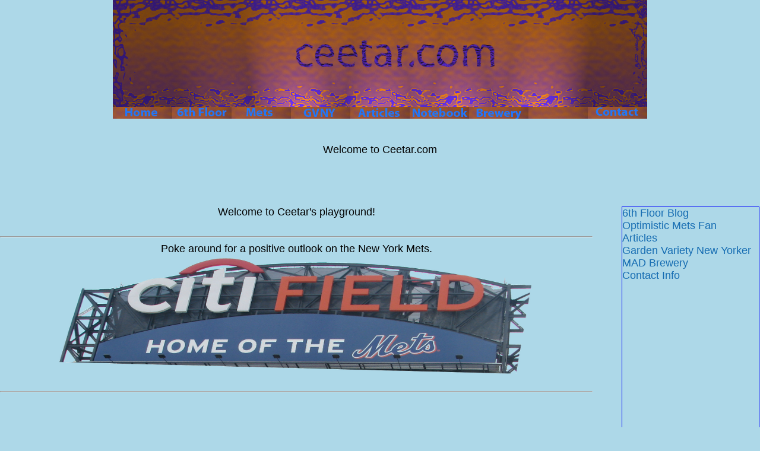

--- FILE ---
content_type: text/html; charset=UTF-8
request_url: http://ceetar.com/
body_size: 1664
content:
<html><head><title>Ceetar.com</title>
		<link rel="stylesheet" type="text/css" href="http://www.ceetar.com/mainstyle.css" />


<div id="headgraphic">

<link rel="shortcut icon" href="/header/bigC.ico" type="image/x-icon" />
<img src ="http://www.ceetar.com/images/ceetarheaderimg.jpg" width="900" height="200" alt="Ceetar says 'Hi Hi'" style="border-width: 0px;"usemap="#stripmap" />



		<map id ="stripmap" name="stripmap">
		<area shape="rect" coords="0,180,100,200"
		href="http://www.ceetar.com" alt="Home" />
		<area shape="rect" coords="100,180,200,200"
		href="http://www.ceetar.com/6thfloor/" alt="6th Floor Blog" />
		<area shape="rect" coords="200,180,300,200"
		href="http://www.ceetar.com/optimisticmetsfan/" alt="Optimistic Mets Fan" />
		<area shape="rect" coords="300,180,400,200"
		href="http://www.ceetar.com/gvny/" alt="Garden Variety New Yorker" />
		<area shape="rect" coords="400,180,500,200"
		href="http://www.ceetar.com/stories/" alt="Articles" />
		<area shape="rect" coords="500,180,600,200"
		href="http://www.ceetar.com/notebook/" alt="Notebook" />
		<area shape="rect" coords="600,180,700,200"
		href="http://www.ceetar.com/beer/" alt="MAD Brewery" />
		<area shape="rect" coords="700,180,800,200"
		href="http://www.ceetar.com" alt="Home" />
		<area shape="rect" coords="800,180,900,200"
		href="http://www.ceetar.com/contact/" alt="Contact Us" />
</map>
</div>


</head><body><BR><BR>


<div id="base">
	Welcome to Ceetar.com<BR><BR>
	<BR><BR><BR>

	<div id="main" class="fleft textcol">
		Welcome to Ceetar's playground!<BR><BR>
<hr />

		Poke around for a positive outlook on the New York Mets.<a href="optimisticmetsfan/"><IMG SRC="images/CitiMain.jpg" height=200 width=80%></a><BR><BR>
<hr />
<BR><BR>
<div id="feeds"><script type="text/javascript" src="http://output81.rssinclude.com/output?type=js&amp;id=347025&amp;hash=ac220fdb25486d50dbc91f961d81f5fb"></script>
<script type="text/javascript" src="http://output97.rssinclude.com/output?type=js&amp;id=406744&amp;hash=09a33a0f0b9d44feeaf4bcc87afb06e6"></script>
</div>
<BR><BR>

		<A HREF="beer/"><IMG SRC="images/beer.jpg" height=200 width=80></A>Or check out how I'm doing with my latest brewing project.<BR><BR>
<hr />

<BR>
		If you wish to follow me on Twitter, do so <A HREF="http://www.twitter.com/ceetar">here</A>.  I'd say
		I tweet 80% Mets stuff, 10% random miscellany, and 10% beer.
		<IMG SRC="images/tweetMets.jpg"><BR><BR>
		<hr />
	</div>
	<div id="links" class="fright linkcol">

		<A HREF="http://www.ceetar.com/6thfloor">6th Floor Blog</A><BR>
		<A HREF="http://www.ceetar.com/optimisticmetsfan">Optimistic Mets Fan</A><BR>
		<A HREF="http://www.ceetar.com/stories/">Articles</A><BR>
		<A HREF="http://www.ceetar.com/gvny">Garden Variety New Yorker</A><BR>
		<A HREF="http://www.ceetar.com/beer">MAD Brewery</A><BR>
		<A HREF="http://www.ceetar.com/contact/">Contact Info</A><BR><BR>

		<!--<a href="http://www.timewarnercabledeals.net/new-york/rochester">Time Warner Cable Rochester</a>-->
		<!-- through 9/28/11-->
		<BR><BR>

		<script type="text/javascript"><!--
		google_ad_client = "ca-pub-1059161972802368";
		/* sidebar */
		google_ad_slot = "7569393221";
		google_ad_width = 200;
		google_ad_height = 200;
		//-->
		</script>
		<script type="text/javascript"
		src="http://pagead2.googlesyndication.com/pagead/show_ads.js">
</script>

<BR><BR>

	</div>

	<div class="clearer"><BR><BR><BR></div>
	<div id="foots" class="frontcenter">
		<BR><BR>Suggestions welcome at ceetar@ceetar.com<BR><BR>
	</div>
</div>
<script type="text/javascript"><!--
google_ad_client = "ca-pub-1059161972802368";
/* mainsitead */
google_ad_slot = "5668674043";
google_ad_width = 728;
google_ad_height = 90;
//-->
</script>
<script type="text/javascript"
src="http://pagead2.googlesyndication.com/pagead/show_ads.js">
</script>

<script type="text/javascript">
var gaJsHost = (("https:" == document.location.protocol) ? "https://ssl." : "http://www.");
document.write(unescape("%3Cscript src='" + gaJsHost + "google-analytics.com/ga.js' type='text/javascript'%3E%3C/script%3E"));
</script>
<script type="text/javascript">
try {
var pageTracker = _gat._getTracker("UA-1783610-5");
pageTracker._trackPageview();
} catch(err) {}</script></body></html>

--- FILE ---
content_type: text/html; charset=utf-8
request_url: https://www.google.com/recaptcha/api2/aframe
body_size: 267
content:
<!DOCTYPE HTML><html><head><meta http-equiv="content-type" content="text/html; charset=UTF-8"></head><body><script nonce="nXcRKXG_0PxPqmshoHc4Ow">/** Anti-fraud and anti-abuse applications only. See google.com/recaptcha */ try{var clients={'sodar':'https://pagead2.googlesyndication.com/pagead/sodar?'};window.addEventListener("message",function(a){try{if(a.source===window.parent){var b=JSON.parse(a.data);var c=clients[b['id']];if(c){var d=document.createElement('img');d.src=c+b['params']+'&rc='+(localStorage.getItem("rc::a")?sessionStorage.getItem("rc::b"):"");window.document.body.appendChild(d);sessionStorage.setItem("rc::e",parseInt(sessionStorage.getItem("rc::e")||0)+1);localStorage.setItem("rc::h",'1768676670727');}}}catch(b){}});window.parent.postMessage("_grecaptcha_ready", "*");}catch(b){}</script></body></html>

--- FILE ---
content_type: text/css
request_url: http://www.ceetar.com/mainstyle.css
body_size: 999
content:
/*
Theme Name: Ceetar Simple Main
Theme URI: http://www.ceetar.com
Description: Ceetar's Simple Theme for www.ceetar.com
Version: 1.1
Tags: blue,two-columns,white,light,fixed-width,right-sidebar
Author: Ceetar
Author URI: http://www.ceetar.com
*/

body {
	background: #ADD8E8;
	font: 1.1em Arial;
	color: #black;
	margin: 0px;
	text-align: center;
}
img {
	border: none;
}
a {
	color: #156CB2;
	text-decoration: none;
}
a:hover {
	text-decoration: underline;
}

.fleft {
float: left;
}

.fright {
float: right;
}

.linkcol {
width: 18%;
border: 1px solid blue;
text-align: left;
margin: 1px;
}

.textcol {
width: 78%;
}

.frontcenter {
width: 100%
border: 2px solid red;
text-align: center;
}

.clearer {
    clear: both;
}

tabtitle {
font-size: 25pt;
text-align: center;
}

img.center {   
display: block;   margin-left: auto;   margin-right: auto; 
}

.headimg {   
display: block;   margin-left: auto;   margin-right: auto; 
}

.centered {
  position: fixed;
  text-align: center;
  left: 50%;
}